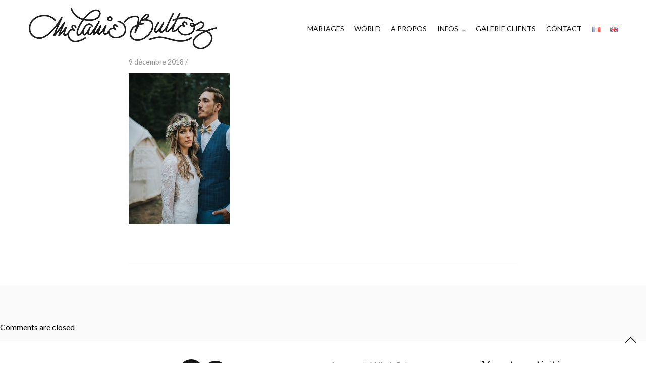

--- FILE ---
content_type: text/html; charset=UTF-8
request_url: https://www.melaniebultez.com/un-mariage-folk-et-boho-dans-le-vercors/melanie-bultez-photographe-mariage-folk-398/
body_size: 12297
content:
<!doctype html><html lang="fr-FR"><head><meta charset="UTF-8" /><meta name="viewport" content="width=device-width, initial-scale=1, maximum-scale=1, viewport-fit=cover"><link rel="profile" href="https://gmpg.org/xfn/11"><link rel="pingback" href="https://www.melaniebultez.com/xmlrpc.php"><meta http-equiv="x-dns-prefetch-control" content="on"><link rel="dns-prefetch" href="//fonts.googleapis.com" /><link rel="dns-prefetch" href="//fonts.gstatic.com" /><link rel="dns-prefetch" href="//0.gravatar.com/" /><link rel="dns-prefetch" href="//2.gravatar.com/" /><link rel="dns-prefetch" href="//1.gravatar.com/" /><meta name='robots' content='index, follow, max-image-preview:large, max-snippet:-1, max-video-preview:-1' /><link media="all" href="https://www.melaniebultez.com/wp-content/cache/autoptimize/css/autoptimize_d96de8d1b0fc53c8618c33064cd7bd24.css" rel="stylesheet"><title>melanie-bultez-photographe-mariage-folk-398 &#8226; Mélanie Bultez - Photographe mariage urbain folk rock Lyon Paris Lille Provence Suisse</title><link rel="canonical" href="https://www.melaniebultez.com/wp-content/uploads/2018/12/melanie-bultez-photographe-mariage-folk-398.jpg" /><meta property="og:locale" content="fr_FR" /><meta property="og:type" content="article" /><meta property="og:title" content="melanie-bultez-photographe-mariage-folk-398 &#8226; Mélanie Bultez - Photographe mariage urbain folk rock Lyon Paris Lille Provence Suisse" /><meta property="og:url" content="https://www.melaniebultez.com/wp-content/uploads/2018/12/melanie-bultez-photographe-mariage-folk-398.jpg" /><meta property="og:site_name" content="Mélanie Bultez - Photographe mariage urbain folk rock Lyon Paris Lille Provence Suisse" /><meta property="article:publisher" content="http://www.facebook.com/folkyouverymuch" /><meta property="article:modified_time" content="2018-12-09T01:29:43+00:00" /><meta property="og:image" content="https://www.melaniebultez.com/un-mariage-folk-et-boho-dans-le-vercors/melanie-bultez-photographe-mariage-folk-398" /><meta property="og:image:width" content="1000" /><meta property="og:image:height" content="1500" /><meta property="og:image:type" content="image/jpeg" /><meta name="twitter:card" content="summary_large_image" /> <script type="application/ld+json" class="yoast-schema-graph">{"@context":"https://schema.org","@graph":[{"@type":"WebPage","@id":"https://www.melaniebultez.com/wp-content/uploads/2018/12/melanie-bultez-photographe-mariage-folk-398.jpg","url":"https://www.melaniebultez.com/wp-content/uploads/2018/12/melanie-bultez-photographe-mariage-folk-398.jpg","name":"melanie-bultez-photographe-mariage-folk-398 &#8226; Mélanie Bultez - Photographe mariage urbain folk rock Lyon Paris Lille Provence Suisse","isPartOf":{"@id":"https://www.melaniebultez.com/#website"},"primaryImageOfPage":{"@id":"https://www.melaniebultez.com/wp-content/uploads/2018/12/melanie-bultez-photographe-mariage-folk-398.jpg#primaryimage"},"image":{"@id":"https://www.melaniebultez.com/wp-content/uploads/2018/12/melanie-bultez-photographe-mariage-folk-398.jpg#primaryimage"},"thumbnailUrl":"https://www.melaniebultez.com/wp-content/uploads/2018/12/melanie-bultez-photographe-mariage-folk-398.jpg","datePublished":"2018-12-08T23:08:45+00:00","dateModified":"2018-12-09T01:29:43+00:00","breadcrumb":{"@id":"https://www.melaniebultez.com/wp-content/uploads/2018/12/melanie-bultez-photographe-mariage-folk-398.jpg#breadcrumb"},"inLanguage":"fr-FR","potentialAction":[{"@type":"ReadAction","target":["https://www.melaniebultez.com/wp-content/uploads/2018/12/melanie-bultez-photographe-mariage-folk-398.jpg"]}]},{"@type":"ImageObject","inLanguage":"fr-FR","@id":"https://www.melaniebultez.com/wp-content/uploads/2018/12/melanie-bultez-photographe-mariage-folk-398.jpg#primaryimage","url":"https://www.melaniebultez.com/wp-content/uploads/2018/12/melanie-bultez-photographe-mariage-folk-398.jpg","contentUrl":"https://www.melaniebultez.com/wp-content/uploads/2018/12/melanie-bultez-photographe-mariage-folk-398.jpg","width":1000,"height":1500,"caption":"photographe mariage folk ethnique lyon provence paris nantes"},{"@type":"BreadcrumbList","@id":"https://www.melaniebultez.com/wp-content/uploads/2018/12/melanie-bultez-photographe-mariage-folk-398.jpg#breadcrumb","itemListElement":[{"@type":"ListItem","position":1,"name":"Accueil","item":"https://www.melaniebultez.com/"},{"@type":"ListItem","position":2,"name":"Un mariage folk et boho dans le Vercors","item":"https://www.melaniebultez.com/un-mariage-folk-et-boho-dans-le-vercors/"},{"@type":"ListItem","position":3,"name":"melanie-bultez-photographe-mariage-folk-398"}]},{"@type":"WebSite","@id":"https://www.melaniebultez.com/#website","url":"https://www.melaniebultez.com/","name":"Mélanie Bultez - Photographe mariage urbain folk rock Lyon Paris Lille Provence Suisse","description":"Photographe de mariage urbain folk rock artistique décalé Provence Lyon Paris Lille Suisse Provence","potentialAction":[{"@type":"SearchAction","target":{"@type":"EntryPoint","urlTemplate":"https://www.melaniebultez.com/?s={search_term_string}"},"query-input":"required name=search_term_string"}],"inLanguage":"fr-FR"}]}</script> <link rel='dns-prefetch' href='//www.melaniebultez.com' /><link rel='dns-prefetch' href='//use.typekit.net' /><link rel='dns-prefetch' href='//fonts.googleapis.com' /><link rel="alternate" type="application/rss+xml" title="Mélanie Bultez - Photographe mariage urbain folk rock Lyon Paris Lille Provence Suisse &raquo; Flux" href="https://www.melaniebultez.com/feed/" /><link rel="alternate" type="application/rss+xml" title="Mélanie Bultez - Photographe mariage urbain folk rock Lyon Paris Lille Provence Suisse &raquo; Flux des commentaires" href="https://www.melaniebultez.com/comments/feed/" /><link rel="preconnect" href="//fonts.gstatic.com/" crossorigin><script type="text/javascript">window._wpemojiSettings = {"baseUrl":"https:\/\/s.w.org\/images\/core\/emoji\/14.0.0\/72x72\/","ext":".png","svgUrl":"https:\/\/s.w.org\/images\/core\/emoji\/14.0.0\/svg\/","svgExt":".svg","source":{"concatemoji":"https:\/\/www.melaniebultez.com\/wp-includes\/js\/wp-emoji-release.min.js?ver=6.4.7"}};
/*! This file is auto-generated */
!function(i,n){var o,s,e;function c(e){try{var t={supportTests:e,timestamp:(new Date).valueOf()};sessionStorage.setItem(o,JSON.stringify(t))}catch(e){}}function p(e,t,n){e.clearRect(0,0,e.canvas.width,e.canvas.height),e.fillText(t,0,0);var t=new Uint32Array(e.getImageData(0,0,e.canvas.width,e.canvas.height).data),r=(e.clearRect(0,0,e.canvas.width,e.canvas.height),e.fillText(n,0,0),new Uint32Array(e.getImageData(0,0,e.canvas.width,e.canvas.height).data));return t.every(function(e,t){return e===r[t]})}function u(e,t,n){switch(t){case"flag":return n(e,"\ud83c\udff3\ufe0f\u200d\u26a7\ufe0f","\ud83c\udff3\ufe0f\u200b\u26a7\ufe0f")?!1:!n(e,"\ud83c\uddfa\ud83c\uddf3","\ud83c\uddfa\u200b\ud83c\uddf3")&&!n(e,"\ud83c\udff4\udb40\udc67\udb40\udc62\udb40\udc65\udb40\udc6e\udb40\udc67\udb40\udc7f","\ud83c\udff4\u200b\udb40\udc67\u200b\udb40\udc62\u200b\udb40\udc65\u200b\udb40\udc6e\u200b\udb40\udc67\u200b\udb40\udc7f");case"emoji":return!n(e,"\ud83e\udef1\ud83c\udffb\u200d\ud83e\udef2\ud83c\udfff","\ud83e\udef1\ud83c\udffb\u200b\ud83e\udef2\ud83c\udfff")}return!1}function f(e,t,n){var r="undefined"!=typeof WorkerGlobalScope&&self instanceof WorkerGlobalScope?new OffscreenCanvas(300,150):i.createElement("canvas"),a=r.getContext("2d",{willReadFrequently:!0}),o=(a.textBaseline="top",a.font="600 32px Arial",{});return e.forEach(function(e){o[e]=t(a,e,n)}),o}function t(e){var t=i.createElement("script");t.src=e,t.defer=!0,i.head.appendChild(t)}"undefined"!=typeof Promise&&(o="wpEmojiSettingsSupports",s=["flag","emoji"],n.supports={everything:!0,everythingExceptFlag:!0},e=new Promise(function(e){i.addEventListener("DOMContentLoaded",e,{once:!0})}),new Promise(function(t){var n=function(){try{var e=JSON.parse(sessionStorage.getItem(o));if("object"==typeof e&&"number"==typeof e.timestamp&&(new Date).valueOf()<e.timestamp+604800&&"object"==typeof e.supportTests)return e.supportTests}catch(e){}return null}();if(!n){if("undefined"!=typeof Worker&&"undefined"!=typeof OffscreenCanvas&&"undefined"!=typeof URL&&URL.createObjectURL&&"undefined"!=typeof Blob)try{var e="postMessage("+f.toString()+"("+[JSON.stringify(s),u.toString(),p.toString()].join(",")+"));",r=new Blob([e],{type:"text/javascript"}),a=new Worker(URL.createObjectURL(r),{name:"wpTestEmojiSupports"});return void(a.onmessage=function(e){c(n=e.data),a.terminate(),t(n)})}catch(e){}c(n=f(s,u,p))}t(n)}).then(function(e){for(var t in e)n.supports[t]=e[t],n.supports.everything=n.supports.everything&&n.supports[t],"flag"!==t&&(n.supports.everythingExceptFlag=n.supports.everythingExceptFlag&&n.supports[t]);n.supports.everythingExceptFlag=n.supports.everythingExceptFlag&&!n.supports.flag,n.DOMReady=!1,n.readyCallback=function(){n.DOMReady=!0}}).then(function(){return e}).then(function(){var e;n.supports.everything||(n.readyCallback(),(e=n.source||{}).concatemoji?t(e.concatemoji):e.wpemoji&&e.twemoji&&(t(e.twemoji),t(e.wpemoji)))}))}((window,document),window._wpemojiSettings);</script> <style id='thb-app-inline-css' type='text/css'>h1,h2,h3,h4,h5,h6,blockquote p,.thb-portfolio-filter .filters,.thb-portfolio .type-portfolio.hover-style5 .thb-categories {font-family:Zilla Slab, 'BlinkMacSystemFont', -apple-system, 'Roboto', 'Lucida Sans';}body {font-family:Lato, 'BlinkMacSystemFont', -apple-system, 'Roboto', 'Lucida Sans';}h1,.h1 {font-weight:400;}h2 {font-weight:400;}h3 {font-style:normal;font-weight:400;font-size:22px;text-transform:uppercase !important;}h4 {font-weight:400;}h5 {font-weight:400;}h6 {font-weight:400;letter-spacing:0.1em !important;}body p {color:#000000;font-style:normal;font-weight:400;font-size:16px;}.footer p,.footer .widget p,.footer .widget ul li {font-size:14px;}#full-menu .sf-menu > li > a {font-weight:400;font-size:14px;text-transform:none !important;}#full-menu .sub-menu li a {text-transform:none !important;}.subfooter .thb-subfooter-menu li a {}input[type="submit"],submit,.button,.btn,.btn-block,.btn-text,.vc_btn3 {font-family:Zilla Slab, 'BlinkMacSystemFont', -apple-system, 'Roboto', 'Lucida Sans';}em {}label {}#full-menu .sf-menu>li>a,.mobile-menu a {font-family:Lato, 'BlinkMacSystemFont', -apple-system, 'Roboto', 'Lucida Sans';}.footer .widget h6 {color:#24262c;font-weight:400;font-size:18px;text-transform:none !important;letter-spacing:0em !important;}.products .product h3 {}.product-page .product-information h1.product_title {}.thb-product-detail .product-information .woocommerce-product-details__short-description,.thb-product-detail .product-information .woocommerce-product-details__short-description p {}.header .logolink .logoimg {max-height:100px;}.header .logolink .logoimg[src$=".svg"] {max-height:100%;height:100px;}.header {height:115px;}.header-margin, #searchpopup, #mobile-menu, #side-cart, #wrapper [role="main"], .pace, .share_container {margin-top:115px;}@media screen and (max-width:40.0625em) {.header {height:70px;}.header-margin, #searchpopup, #mobile-menu, #side-cart, #wrapper [role="main"], .pace, .share_container {margin-top:70px;}}.pace {background-color:#ffffff !important;background-image:url(https://newnotio.fuelthemes.net/space/wp-content/uploads/sites/12/2017/03/preloader.gif) !important;}.subfooter .footer-logo-holder .logoimg {max-height:100px;}.footer.style2 {padding-top:30px;padding-bottom:30px;}#full-menu li.menu-item-has-children>a:after { top:55%; }#full-menu .sf-menu>li>a { padding-top:25px; padding-bottom:25px; }#footer {padding-top:36px;}#footer li.wp-social-link {font-size:32px;background-color:rgb(21,21,21);}#mobile-menu .menu-footer .social-links {font-size:32px!important;}</style><link rel='stylesheet' id='thb-google-fonts-css' href='https://fonts.googleapis.com/css?family=Lato%3A100%2C100i%2C300%2C300i%2C400%2C400i%2C700%2C700i%2C900%2C900i%7CZilla+Slab%3A300%2C300i%2C400%2C400i%2C500%2C500i%2C600%2C600i%2C700%2C700i&#038;subset=latin&#038;display=swap&#038;ver=5.6.2' type='text/css' media='all' /> <script type="text/javascript" src="https://www.melaniebultez.com/wp-includes/js/jquery/jquery.min.js?ver=3.7.1" id="jquery-core-js"></script> <script type="text/javascript" src="https://use.typekit.net/xvl2vzg.js?ver=5.6.2" id="thb-typekit-js"></script> <script type="text/javascript" id="thb-typekit-js-after">try{Typekit.load({ async: true });}catch(e){}</script> <script></script><link rel="https://api.w.org/" href="https://www.melaniebultez.com/wp-json/" /><link rel="alternate" type="application/json" href="https://www.melaniebultez.com/wp-json/wp/v2/media/3244" /><link rel="EditURI" type="application/rsd+xml" title="RSD" href="https://www.melaniebultez.com/xmlrpc.php?rsd" /><meta name="generator" content="WordPress 6.4.7" /><link rel='shortlink' href='https://www.melaniebultez.com/?p=3244' /><link rel="alternate" type="application/json+oembed" href="https://www.melaniebultez.com/wp-json/oembed/1.0/embed?url=https%3A%2F%2Fwww.melaniebultez.com%2Fun-mariage-folk-et-boho-dans-le-vercors%2Fmelanie-bultez-photographe-mariage-folk-398%2F" /><link rel="alternate" type="text/xml+oembed" href="https://www.melaniebultez.com/wp-json/oembed/1.0/embed?url=https%3A%2F%2Fwww.melaniebultez.com%2Fun-mariage-folk-et-boho-dans-le-vercors%2Fmelanie-bultez-photographe-mariage-folk-398%2F&#038;format=xml" /><meta name="generator" content="Elementor 3.18.2; features: e_dom_optimization, e_optimized_assets_loading, additional_custom_breakpoints, block_editor_assets_optimize, e_image_loading_optimization; settings: css_print_method-external, google_font-enabled, font_display-auto"><meta name="generator" content="Powered by WPBakery Page Builder - drag and drop page builder for WordPress."/><meta name="generator" content="Powered by Slider Revolution 6.6.19 - responsive, Mobile-Friendly Slider Plugin for WordPress with comfortable drag and drop interface." /><link rel="icon" href="https://www.melaniebultez.com/wp-content/uploads/2017/01/Melanie-Bultez-Logo-since2010seul-02-85x85.png" sizes="32x32" /><link rel="icon" href="https://www.melaniebultez.com/wp-content/uploads/2017/01/Melanie-Bultez-Logo-since2010seul-02.png" sizes="192x192" /><link rel="apple-touch-icon" href="https://www.melaniebultez.com/wp-content/uploads/2017/01/Melanie-Bultez-Logo-since2010seul-02.png" /><meta name="msapplication-TileImage" content="https://www.melaniebultez.com/wp-content/uploads/2017/01/Melanie-Bultez-Logo-since2010seul-02.png" /> <script>function setREVStartSize(e){
			//window.requestAnimationFrame(function() {
				window.RSIW = window.RSIW===undefined ? window.innerWidth : window.RSIW;
				window.RSIH = window.RSIH===undefined ? window.innerHeight : window.RSIH;
				try {
					var pw = document.getElementById(e.c).parentNode.offsetWidth,
						newh;
					pw = pw===0 || isNaN(pw) || (e.l=="fullwidth" || e.layout=="fullwidth") ? window.RSIW : pw;
					e.tabw = e.tabw===undefined ? 0 : parseInt(e.tabw);
					e.thumbw = e.thumbw===undefined ? 0 : parseInt(e.thumbw);
					e.tabh = e.tabh===undefined ? 0 : parseInt(e.tabh);
					e.thumbh = e.thumbh===undefined ? 0 : parseInt(e.thumbh);
					e.tabhide = e.tabhide===undefined ? 0 : parseInt(e.tabhide);
					e.thumbhide = e.thumbhide===undefined ? 0 : parseInt(e.thumbhide);
					e.mh = e.mh===undefined || e.mh=="" || e.mh==="auto" ? 0 : parseInt(e.mh,0);
					if(e.layout==="fullscreen" || e.l==="fullscreen")
						newh = Math.max(e.mh,window.RSIH);
					else{
						e.gw = Array.isArray(e.gw) ? e.gw : [e.gw];
						for (var i in e.rl) if (e.gw[i]===undefined || e.gw[i]===0) e.gw[i] = e.gw[i-1];
						e.gh = e.el===undefined || e.el==="" || (Array.isArray(e.el) && e.el.length==0)? e.gh : e.el;
						e.gh = Array.isArray(e.gh) ? e.gh : [e.gh];
						for (var i in e.rl) if (e.gh[i]===undefined || e.gh[i]===0) e.gh[i] = e.gh[i-1];
											
						var nl = new Array(e.rl.length),
							ix = 0,
							sl;
						e.tabw = e.tabhide>=pw ? 0 : e.tabw;
						e.thumbw = e.thumbhide>=pw ? 0 : e.thumbw;
						e.tabh = e.tabhide>=pw ? 0 : e.tabh;
						e.thumbh = e.thumbhide>=pw ? 0 : e.thumbh;
						for (var i in e.rl) nl[i] = e.rl[i]<window.RSIW ? 0 : e.rl[i];
						sl = nl[0];
						for (var i in nl) if (sl>nl[i] && nl[i]>0) { sl = nl[i]; ix=i;}
						var m = pw>(e.gw[ix]+e.tabw+e.thumbw) ? 1 : (pw-(e.tabw+e.thumbw)) / (e.gw[ix]);
						newh =  (e.gh[ix] * m) + (e.tabh + e.thumbh);
					}
					var el = document.getElementById(e.c);
					if (el!==null && el) el.style.height = newh+"px";
					el = document.getElementById(e.c+"_wrapper");
					if (el!==null && el) {
						el.style.height = newh+"px";
						el.style.display = "block";
					}
				} catch(e){
					console.log("Failure at Presize of Slider:" + e)
				}
			//});
		  };</script> <noscript><style>.wpb_animate_when_almost_visible { opacity: 1; }</style></noscript></head><body data-rsssl=1 class="attachment attachment-template-default single single-attachment postid-3244 attachmentid-3244 attachment-jpeg custom-background mobile_menu_position_right mobile_menu_style_style2 header_style_style2 header_full_menu_on footer_style_style2 site_bars_off preloader_off header_full_menu_submenu_color_style2 footer_simple_fixed_on thb-single-product-ajax-on transparent_header_  wpb-js-composer js-comp-ver-7.3 vc_responsive elementor-default elementor-kit-4456"><div id="wrapper" class="open"><header class="header style2"><div class="row align-middle 
 "><div class="small-12 columns"><div class="logo-holder"> <a href="https://www.melaniebultez.com/" class="logolink"> <img src="https://www.melaniebultez.com/wp-content/uploads/2016/01/3-black.png" class="logoimg" alt="Mélanie Bultez &#8211; Photographe mariage urbain folk rock Lyon Paris Lille Provence Suisse"/> <img src="https://www.melaniebultez.com/wp-content/themes/notio-wp/assets/img/logo.png" class="logoimg logo_light" alt="Mélanie Bultez &#8211; Photographe mariage urbain folk rock Lyon Paris Lille Provence Suisse"/> </a></div><div class="menu-holder icon-holder"><nav id="full-menu" role="navigation"><ul id="menu-menu" class="sf-menu"><li id="menu-item-1559" class="menu-item menu-item-type-taxonomy menu-item-object-category menu-item-1559"><a href="https://www.melaniebultez.com/category/histoires/">MARIAGES</a></li><li id="menu-item-3492" class="menu-item menu-item-type-taxonomy menu-item-object-category menu-item-3492"><a href="https://www.melaniebultez.com/category/voyage/">WORLD</a></li><li id="menu-item-1491" class="menu-item menu-item-type-post_type menu-item-object-page menu-item-1491"><a href="https://www.melaniebultez.com/a-propos/">A PROPOS</a></li><li id="menu-item-1526" class="menu-item menu-item-type-custom menu-item-object-custom menu-item-has-children menu-item-1526"><a>INFOS</a><ul class="sub-menu " ><li id="menu-item-1524" class="menu-item menu-item-type-post_type menu-item-object-page menu-item-1524"><a href="https://www.melaniebultez.com/photographe-mariage-rock-photographe-mariage-boho-photographe-mariage-gipsy/">Ma DEMÅRCHE</a></li><li id="menu-item-4432" class="menu-item menu-item-type-taxonomy menu-item-object-category menu-item-4432"><a href="https://www.melaniebultez.com/category/astuces-de-photographe/">Wedding Tips</a></li><li id="menu-item-1565" class="menu-item menu-item-type-post_type menu-item-object-page menu-item-1565"><a href="https://www.melaniebultez.com/infos/">TARIFS</a></li><li id="menu-item-1525" class="menu-item menu-item-type-post_type menu-item-object-page menu-item-1525"><a href="https://www.melaniebultez.com/faq/">FÅQ</a></li></ul></li><li id="menu-item-82" class="menu-item menu-item-type-custom menu-item-object-custom menu-item-82"><a href="http://melaniebultez.pixieset.com">GALERIE CLIENTS</a></li><li id="menu-item-242" class="menu-item menu-item-type-post_type menu-item-object-page menu-item-242"><a href="https://www.melaniebultez.com/contact/">CONTACT</a></li><li id="menu-item-5980-fr" class="lang-item lang-item-220 lang-item-fr current-lang no-translation lang-item-first menu-item menu-item-type-custom menu-item-object-custom menu-item-home menu-item-5980-fr"><a href="https://www.melaniebultez.com/" hreflang="fr-FR" lang="fr-FR"><img src="[data-uri]" alt="Français" width="16" height="11" style="width: 16px; height: 11px;" /></a></li><li id="menu-item-5980-en" class="lang-item lang-item-418 lang-item-en no-translation menu-item menu-item-type-custom menu-item-object-custom menu-item-5980-en"><a href="https://www.melaniebultez.com/en/home-en/" hreflang="en-GB" lang="en-GB"><img src="[data-uri]" alt="English" width="16" height="11" style="width: 16px; height: 11px;" /></a></li></ul></nav> <a href="#" data-target="open-menu" class="mobile-toggle"><div> <span></span><span></span><span></span></div> </a></div></div></div></header><div role="main"><article itemscope itemtype="http://schema.org/BlogPosting" class="post blog-post post-3244 attachment type-attachment status-inherit hentry" id="post-3244" role="article"><div class="row max_width"><div class="small-12 medium-10 large-8 medium-centered columns"><header class="post-title"><aside class="post-meta cf"> 9 décembre 2018 /</aside><h1 itemprop="headline">melanie-bultez-photographe-mariage-folk-398</h1></header><div class="post-content"><div class="yzp-no-index"></div><p class="attachment"><a href='https://www.melaniebultez.com/wp-content/uploads/2018/12/melanie-bultez-photographe-mariage-folk-398.jpg'><img fetchpriority="high" decoding="async" width="200" height="300" src="[data-uri]" class="attachment-medium size-medium thb-lazyload lazyload" alt="photographe mariage folk ethnique lyon provence paris nantes" sizes="(max-width: 200px) 100vw, 200px" data-src="https://www.melaniebultez.com/wp-content/uploads/2018/12/melanie-bultez-photographe-mariage-folk-398-200x300.jpg" data-sizes="auto" data-srcset="https://www.melaniebultez.com/wp-content/uploads/2018/12/melanie-bultez-photographe-mariage-folk-398-200x300.jpg 200w, https://www.melaniebultez.com/wp-content/uploads/2018/12/melanie-bultez-photographe-mariage-folk-398-683x1024.jpg 683w, https://www.melaniebultez.com/wp-content/uploads/2018/12/melanie-bultez-photographe-mariage-folk-398-300x450.jpg 300w, https://www.melaniebultez.com/wp-content/uploads/2018/12/melanie-bultez-photographe-mariage-folk-398-150x225.jpg 150w, https://www.melaniebultez.com/wp-content/uploads/2018/12/melanie-bultez-photographe-mariage-folk-398-600x900.jpg 600w, https://www.melaniebultez.com/wp-content/uploads/2018/12/melanie-bultez-photographe-mariage-folk-398-900x1350.jpg 900w, https://www.melaniebultez.com/wp-content/uploads/2018/12/melanie-bultez-photographe-mariage-folk-398-20x30.jpg 20w, https://www.melaniebultez.com/wp-content/uploads/2018/12/melanie-bultez-photographe-mariage-folk-398.jpg 1000w" /></a></p></div><footer class="article-tags entry-footer"></footer></div></div><aside class="post-bottom-meta hide"> <strong rel="author" itemprop="author" class="author vcard"><span class="fn">Mélanie Bultez</span></strong> <time class="date published time" datetime="2018-12-09T00:08:45+01:00" itemprop="datePublished" content="2018-12-09T00:08:45+01:00">9 décembre 2018</time><meta itemprop="dateModified" class="date updated" content="2018-12-09T02:29:43+01:00"> <span class="hide" itemprop="publisher" itemscope itemtype="https://schema.org/Organization"><meta itemprop="name" content="Mélanie Bultez - Photographe mariage urbain folk rock Lyon Paris Lille Provence Suisse"> <span itemprop="logo" itemscope itemtype="https://schema.org/ImageObject"><meta itemprop="url" content="https://www.melaniebultez.com/wp-content/themes/notio-wp/assets/img/logo.png"> </span><meta itemprop="url" content="https://www.melaniebultez.com/"> </span><meta itemscope itemprop="mainEntityOfPage" itemtype="https://schema.org/WebPage" itemid="https://www.melaniebultez.com/un-mariage-folk-et-boho-dans-le-vercors/melanie-bultez-photographe-mariage-folk-398/"></aside></article><section id="comments"><p class="nocomments">Comments are closed</p><div class="row"><div class="small-12 medium-10 large-8 medium-centered columns no-border"></div></div></section></div><footer id="footer" class="footer style2 light "><div class="row"><div class="small-12 medium-6 large-3 columns"><div id="block-8" class="widget cf widget_block widget_media_image"><div class="wp-block-image"><figure class="alignleft size-full is-resized"><img decoding="async" width="184" height="183" src="https://www.melaniebultez.com/wp-content/uploads/2017/01/Melanie-Bultez-Logo-since2010seul-02.png" alt="" class="wp-image-1580" style="width:123px;height:auto" srcset="https://www.melaniebultez.com/wp-content/uploads/2017/01/Melanie-Bultez-Logo-since2010seul-02.png 184w, https://www.melaniebultez.com/wp-content/uploads/2017/01/Melanie-Bultez-Logo-since2010seul-02-150x150.png 150w, https://www.melaniebultez.com/wp-content/uploads/2017/01/Melanie-Bultez-Logo-since2010seul-02-85x85.png 85w" sizes="(max-width: 184px) 100vw, 184px" /></figure></div></div></div><div class="small-12 medium-6 large-3 columns"><div id="block-7" class="widget cf widget_block"><ul class="wp-block-social-links alignleft has-large-icon-size is-content-justification-left is-layout-flex wp-container-core-social-links-layout-1 wp-block-social-links-is-layout-flex"><li class="wp-social-link wp-social-link-instagram  wp-block-social-link"><a href="https://www.instagram.com/folkyouverymuch/" class="wp-block-social-link-anchor"><svg width="24" height="24" viewBox="0 0 24 24" version="1.1" xmlns="http://www.w3.org/2000/svg" aria-hidden="true" focusable="false"><path d="M12,4.622c2.403,0,2.688,0.009,3.637,0.052c0.877,0.04,1.354,0.187,1.671,0.31c0.42,0.163,0.72,0.358,1.035,0.673 c0.315,0.315,0.51,0.615,0.673,1.035c0.123,0.317,0.27,0.794,0.31,1.671c0.043,0.949,0.052,1.234,0.052,3.637 s-0.009,2.688-0.052,3.637c-0.04,0.877-0.187,1.354-0.31,1.671c-0.163,0.42-0.358,0.72-0.673,1.035 c-0.315,0.315-0.615,0.51-1.035,0.673c-0.317,0.123-0.794,0.27-1.671,0.31c-0.949,0.043-1.233,0.052-3.637,0.052 s-2.688-0.009-3.637-0.052c-0.877-0.04-1.354-0.187-1.671-0.31c-0.42-0.163-0.72-0.358-1.035-0.673 c-0.315-0.315-0.51-0.615-0.673-1.035c-0.123-0.317-0.27-0.794-0.31-1.671C4.631,14.688,4.622,14.403,4.622,12 s0.009-2.688,0.052-3.637c0.04-0.877,0.187-1.354,0.31-1.671c0.163-0.42,0.358-0.72,0.673-1.035 c0.315-0.315,0.615-0.51,1.035-0.673c0.317-0.123,0.794-0.27,1.671-0.31C9.312,4.631,9.597,4.622,12,4.622 M12,3 C9.556,3,9.249,3.01,8.289,3.054C7.331,3.098,6.677,3.25,6.105,3.472C5.513,3.702,5.011,4.01,4.511,4.511 c-0.5,0.5-0.808,1.002-1.038,1.594C3.25,6.677,3.098,7.331,3.054,8.289C3.01,9.249,3,9.556,3,12c0,2.444,0.01,2.751,0.054,3.711 c0.044,0.958,0.196,1.612,0.418,2.185c0.23,0.592,0.538,1.094,1.038,1.594c0.5,0.5,1.002,0.808,1.594,1.038 c0.572,0.222,1.227,0.375,2.185,0.418C9.249,20.99,9.556,21,12,21s2.751-0.01,3.711-0.054c0.958-0.044,1.612-0.196,2.185-0.418 c0.592-0.23,1.094-0.538,1.594-1.038c0.5-0.5,0.808-1.002,1.038-1.594c0.222-0.572,0.375-1.227,0.418-2.185 C20.99,14.751,21,14.444,21,12s-0.01-2.751-0.054-3.711c-0.044-0.958-0.196-1.612-0.418-2.185c-0.23-0.592-0.538-1.094-1.038-1.594 c-0.5-0.5-1.002-0.808-1.594-1.038c-0.572-0.222-1.227-0.375-2.185-0.418C14.751,3.01,14.444,3,12,3L12,3z M12,7.378 c-2.552,0-4.622,2.069-4.622,4.622S9.448,16.622,12,16.622s4.622-2.069,4.622-4.622S14.552,7.378,12,7.378z M12,15 c-1.657,0-3-1.343-3-3s1.343-3,3-3s3,1.343,3,3S13.657,15,12,15z M16.804,6.116c-0.596,0-1.08,0.484-1.08,1.08 s0.484,1.08,1.08,1.08c0.596,0,1.08-0.484,1.08-1.08S17.401,6.116,16.804,6.116z"></path></svg><span class="wp-block-social-link-label screen-reader-text">Instagram</span></a></li><li class="wp-social-link wp-social-link-facebook  wp-block-social-link"><a href="https://www.facebook.com/folkyouverymuch" class="wp-block-social-link-anchor"><svg width="24" height="24" viewBox="0 0 24 24" version="1.1" xmlns="http://www.w3.org/2000/svg" aria-hidden="true" focusable="false"><path d="M12 2C6.5 2 2 6.5 2 12c0 5 3.7 9.1 8.4 9.9v-7H7.9V12h2.5V9.8c0-2.5 1.5-3.9 3.8-3.9 1.1 0 2.2.2 2.2.2v2.5h-1.3c-1.2 0-1.6.8-1.6 1.6V12h2.8l-.4 2.9h-2.3v7C18.3 21.1 22 17 22 12c0-5.5-4.5-10-10-10z"></path></svg><span class="wp-block-social-link-label screen-reader-text">Facebook</span></a></li></ul></div></div><div class="small-12 medium-6 large-3 columns"><div id="nav_menu-7" class="widget cf widget_nav_menu"><div class="menu-pages-reglementaires-fr-container"><ul id="menu-pages-reglementaires-fr" class="menu"><li id="menu-item-5988" class="menu-item menu-item-type-post_type menu-item-object-page menu-item-5988"><a href="https://www.melaniebultez.com/a-propos/">A propos de Mélanie Bultez</a></li><li id="menu-item-5989" class="menu-item menu-item-type-post_type menu-item-object-page menu-item-5989"><a href="https://www.melaniebultez.com/infos/">TARIFS</a></li><li id="menu-item-5990" class="menu-item menu-item-type-post_type menu-item-object-page menu-item-5990"><a href="https://www.melaniebultez.com/faq/">FAQ</a></li><li id="menu-item-5987" class="menu-item menu-item-type-post_type menu-item-object-page menu-item-5987"><a href="https://www.melaniebultez.com/mentions-legales/">Mentions légales</a></li></ul></div></div></div><div class="small-12 medium-6 large-3 columns"><div id="nav_menu-6" class="widget cf widget_nav_menu"><h6>Mes autres activités</h6><div class="menu-autres-activites-container"><ul id="menu-autres-activites" class="menu"><li id="menu-item-1495" class="menu-item menu-item-type-custom menu-item-object-custom menu-item-1495"><a href="http://www.sweetmomes.fr">Photographe naissance grossesse</a></li><li id="menu-item-1578" class="menu-item menu-item-type-custom menu-item-object-custom menu-item-1578"><a href="https://www.lesptitsoignons.com">Photographe culinaire</a></li></ul></div></div></div></div></footer><nav id="mobile-menu" class="style2" data-behaviour="thb-submenu"><div class="spacer"></div><div class="menu-container custom_scroll"> <a href="#" class="panel-close"><svg xmlns="http://www.w3.org/2000/svg" viewBox="0 0 64 64" enable-background="new 0 0 64 64"><g fill="none" stroke="#000" stroke-width="2" stroke-miterlimit="10"><path d="m18.947 17.15l26.1 25.903"/><path d="m19.05 43.15l25.902-26.1"/></g></svg></a><div class="menu-holder"><ul id="menu-menu-1" class="mobile-menu"><li id="menu-item-1559" class="menu-item menu-item-type-taxonomy menu-item-object-category menu-item-1559"><a href="https://www.melaniebultez.com/category/histoires/">MARIAGES</a></li><li id="menu-item-3492" class="menu-item menu-item-type-taxonomy menu-item-object-category menu-item-3492"><a href="https://www.melaniebultez.com/category/voyage/">WORLD</a></li><li id="menu-item-1491" class="menu-item menu-item-type-post_type menu-item-object-page menu-item-1491"><a href="https://www.melaniebultez.com/a-propos/">A PROPOS</a></li><li id="menu-item-1526" class="menu-item menu-item-type-custom menu-item-object-custom menu-item-has-children menu-item-1526"><a>INFOS<div class="thb-arrow"></div></a><ul class="sub-menu"><li id="menu-item-1524" class="menu-item menu-item-type-post_type menu-item-object-page menu-item-1524"><a href="https://www.melaniebultez.com/photographe-mariage-rock-photographe-mariage-boho-photographe-mariage-gipsy/">Ma DEMÅRCHE</a></li><li id="menu-item-4432" class="menu-item menu-item-type-taxonomy menu-item-object-category menu-item-4432"><a href="https://www.melaniebultez.com/category/astuces-de-photographe/">Wedding Tips</a></li><li id="menu-item-1565" class="menu-item menu-item-type-post_type menu-item-object-page menu-item-1565"><a href="https://www.melaniebultez.com/infos/">TARIFS</a></li><li id="menu-item-1525" class="menu-item menu-item-type-post_type menu-item-object-page menu-item-1525"><a href="https://www.melaniebultez.com/faq/">FÅQ</a></li></ul></li><li id="menu-item-82" class="menu-item menu-item-type-custom menu-item-object-custom menu-item-82"><a href="http://melaniebultez.pixieset.com">GALERIE CLIENTS</a></li><li id="menu-item-242" class="menu-item menu-item-type-post_type menu-item-object-page menu-item-242"><a href="https://www.melaniebultez.com/contact/">CONTACT</a></li><li id="menu-item-5980-fr" class="lang-item lang-item-220 lang-item-fr current-lang no-translation lang-item-first menu-item menu-item-type-custom menu-item-object-custom menu-item-home menu-item-5980-fr"><a href="https://www.melaniebultez.com/" hreflang="fr-FR" lang="fr-FR"><img src="[data-uri]" alt="Français" width="16" height="11" style="width: 16px; height: 11px;" /></a></li><li id="menu-item-5980-en" class="lang-item lang-item-418 lang-item-en no-translation menu-item menu-item-type-custom menu-item-object-custom menu-item-5980-en"><a href="https://www.melaniebultez.com/en/home-en/" hreflang="en-GB" lang="en-GB"><img loading="lazy" src="[data-uri]" alt="English" width="16" height="11" style="width: 16px; height: 11px;" /></a></li></ul></div><div class="menu-footer"><div class="social-links"> <a href="https://www.facebook.com/folkyouverymuch" class="facebook icon-1x" rel="noreferrer nofollow" target="_blank"> <i class="fa fa-facebook"></i> </a> <a href="https://www.instagram.com/folkyouverymuch/" class="instagram icon-1x" rel="noreferrer nofollow" target="_blank"> <i class="fa fa-instagram"></i> </a></div></div></div></nav></div>  <script>window.RS_MODULES = window.RS_MODULES || {};
			window.RS_MODULES.modules = window.RS_MODULES.modules || {};
			window.RS_MODULES.waiting = window.RS_MODULES.waiting || [];
			window.RS_MODULES.defered = true;
			window.RS_MODULES.moduleWaiting = window.RS_MODULES.moduleWaiting || {};
			window.RS_MODULES.type = 'compiled';</script> <a href="#" id="scroll_totop"><svg xmlns="http://www.w3.org/2000/svg" viewBox="0 0 64 64" enable-background="new 0 0 64 64"><path fill="none" stroke="#000" stroke-width="2" stroke-linejoin="bevel" stroke-miterlimit="10" d="m15 40l17-17 17 17"/></svg></a>  <script type="text/javascript">var sbiajaxurl = "https://www.melaniebultez.com/wp-admin/admin-ajax.php";</script> <style id='core-block-supports-inline-css' type='text/css'>.wp-container-core-social-links-layout-1.wp-container-core-social-links-layout-1{justify-content:flex-start;}</style> <script type="text/javascript" id="wp-postviews-cache-js-extra">var viewsCacheL10n = {"admin_ajax_url":"https:\/\/www.melaniebultez.com\/wp-admin\/admin-ajax.php","nonce":"105f57a89e","post_id":"3244"};</script> <script type="text/javascript" id="yuzo-js-js-extra">var yuzo_vars = {"ajaxurl":"https:\/\/www.melaniebultez.com\/wp-admin\/admin-ajax.php","post_id":"3244","url":"https%3A%2F%2Fwww.melaniebultez.com%2Fun-mariage-folk-et-boho-dans-le-vercors%2Fmelanie-bultez-photographe-mariage-folk-398%2F","where_is":"single|attachment|singular","nonce":"d1342ada30","nonce2":"6121ce07df","off_views":"0","off_views_logged":"0","is_logged":"0","allows_to_count_visits":"0","disabled_counter":"0","level_article":"medium"};</script> <script type="text/javascript" id="thb-app-js-extra">var themeajax = {"url":"https:\/\/www.melaniebultez.com\/wp-admin\/admin-ajax.php","l10n":{"loading":"Loading ...","nomore":"No More Posts","added":"Added To Cart","copied":"Copied","of":"%curr% of %total%"},"settings":{"shop_product_listing_pagination":"style1","keyboard_nav":"on","is_cart":false,"is_checkout":false},"arrows":{"left":"<svg xmlns=\"http:\/\/www.w3.org\/2000\/svg\" viewBox=\"0 0 64 64\" enable-background=\"new 0 0 64 64\"><g fill=\"none\" stroke=\"#000\" stroke-width=\"2\" stroke-miterlimit=\"10\"><path d=\"m64 32h-63\"\/><path stroke-linejoin=\"bevel\" d=\"m10 23l-9 9 9 9\"\/><\/g><\/svg>","right":"<svg xmlns=\"http:\/\/www.w3.org\/2000\/svg\" viewBox=\"0 0 64 64\" enable-background=\"new 0 0 64 64\"><g fill=\"none\" stroke=\"#000\" stroke-width=\"2\" stroke-miterlimit=\"10\"><path d=\"m0 32h63\"\/><path stroke-linejoin=\"bevel\" d=\"m54 41l9-9-9-9\"\/><\/g><\/svg>","top":"<svg xmlns=\"http:\/\/www.w3.org\/2000\/svg\" xmlns:xlink=\"http:\/\/www.w3.org\/1999\/xlink\" x=\"0px\" y=\"0px\"\r\n\t width=\"14px\" height=\"8px\" viewBox=\"0 0 14 8\" enable-background=\"new 0 0 14 8\" xml:space=\"preserve\">\r\n<path d=\"M6.899,0.003C6.68,0.024,6.472,0.107,6.306,0.241L0.473,6.187c-0.492,0.307-0.622,0.922-0.289,1.376\r\n\tC0.517,8.017,1.186,8.136,1.678,7.83c0.067-0.043,0.129-0.092,0.185-0.146L7,2.285l5.138,5.398c0.404,0.4,1.085,0.424,1.52,0.05\r\n\tc0.435-0.373,0.459-1,0.055-1.4c-0.056-0.055-0.118-0.104-0.186-0.146L7.694,0.241C7.475,0.066,7.188-0.02,6.899,0.003z\"\/>\r\n<\/svg>\r\n","bottom":"<svg xmlns=\"http:\/\/www.w3.org\/2000\/svg\" xmlns:xlink=\"http:\/\/www.w3.org\/1999\/xlink\" x=\"0px\" y=\"0px\"\r\n\t width=\"14px\" height=\"8px\" viewBox=\"0 0 14 8\" enable-background=\"new 0 0 14 8\" xml:space=\"preserve\">\r\n<path d=\"M7.694,7.758l5.832-5.946c0.067-0.042,0.13-0.091,0.186-0.146c0.404-0.4,0.38-1.027-0.055-1.4\r\n\tc-0.435-0.374-1.115-0.351-1.52,0.05L7,5.714L1.862,0.316C1.807,0.261,1.745,0.212,1.678,0.169C1.186-0.137,0.517-0.018,0.185,0.436\r\n\tC-0.148,0.89-0.019,1.505,0.473,1.812l5.833,5.946C6.472,7.892,6.68,7.974,6.899,7.996C7.188,8.019,7.475,7.933,7.694,7.758z\"\/>\r\n<\/svg>\r\n"}};</script> <script type="text/javascript">(function() {
				var expirationDate = new Date();
				expirationDate.setTime( expirationDate.getTime() + 31536000 * 1000 );
				document.cookie = "pll_language=fr; expires=" + expirationDate.toUTCString() + "; path=/; secure; SameSite=Lax";
			}());</script> <script></script><script defer src="https://www.melaniebultez.com/wp-content/cache/autoptimize/js/autoptimize_caeee1353c1d5433c3039a31b5403e1b.js"></script></body></html>